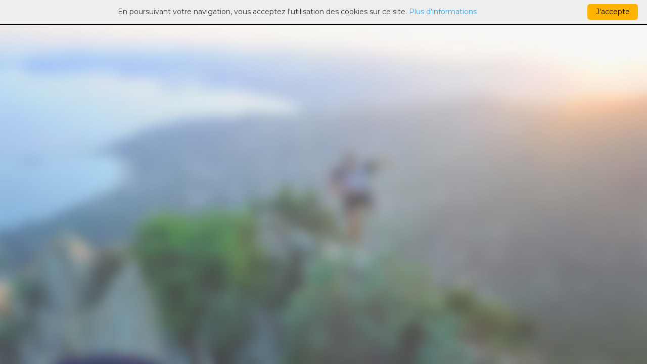

--- FILE ---
content_type: text/html; charset=UTF-8
request_url: https://sportips.fr/FFC2023/inscription.php
body_size: 1257
content:

<!DOCTYPE html>
<html lang="fr-fr">
	<head>
		
	    <meta name="viewport" content="width=device-width, initial-scale=1.0, maximum-scale=1.0, user-scalable=no">
	    <meta http-equiv="content-type" content="text/html; charset=utf-8"/>
		
				<meta property="og:url" content="https://sportips.fr/FFC2023/inscription.php/" />
		<meta property="og:image" content="https://sportips.fr/FFC2023/img/logo_facebook3.jpg" />
		<meta property="og:title" content="SPORTIPS.FR" />
		<meta property="og:description" content="COMITE PACA FFC Service Officiel Inscriptions en ligne" />
	<script src="https://js.stripe.com/v3/"></script>


<!--
<link rel="stylesheet" href="../inc_module_global/lib/outdatedbrowser/outdatedbrowser/outdatedbrowser.min.css">
<script src="../inc_module_global/lib/outdatedbrowser/outdatedbrowser/outdatedbrowser.min.js"></script>
-->


<link rel="stylesheet" href="../inc_module_global/lib/bootstrap/css/bootstrap.min.css">
<link href="./css/style.css?t=1768674314" rel="stylesheet">
<link href="../inc_module_global/lib/bootstrap3-dialog/dist/css/bootstrap-dialog.css" rel="stylesheet">
<link rel="stylesheet" href="../inc_module_global/lib/languageswitcher/languageswitcher.css" type="text/css" media="screen" />
<link rel="stylesheet" href="../inc_module_global/lib/bootstrap-select/dist/css/bootstrap-select.css" type="text/css" media="screen" />
<link rel="stylesheet" href="../inc_module_global/lib/jquery-ui/jquery-ui.css" type="text/css" media="screen" charset="utf-8" />

<link href="https://fonts.googleapis.com/css?family=Roboto" rel="stylesheet">



<script type="text/javascript" src="../inc_module_global/lib/jquery-1.11.1.min.js"></script>
<script type="text/javascript" src="../inc_module_global/lib/bootstrap/js/bootstrap.js"></script>
<script type="text/javascript" src="../inc_module_global/lib/jquery-placeholder/jquery.placeholder.js"></script>
<script type="text/javascript" src="../inc_module_global/lib/bootstrap3-dialog/dist/js/bootstrap-dialog.js"></script>
<script type="text/javascript" src="../inc_module_global/lib/languageswitcher/languageswitcher.js"></script> 
<script type="text/javascript" src="../inc_module_global/lib/bootstrap-select/dist/js/bootstrap-select.js"></script> 
<script type="text/javascript" src="../inc_module_global/lib/jquery-ui/jquery-ui.js" charset="utf-8"></script>


<script type="text/javascript">
	var champs_manquants = "Required fields are missing";
	var parcours_manquants = "You have not selected course";
	var utilisation_webservice = 0;
	var verif_num_licence_dyna = 0;
	var get_num_licence_dyna = 0;
	var module_entre_saison = 0;
	var equipe_message1_1  = "Si vous choisissez de participer en équipe, veuillez remplir les champs nécéssaires : ";
	var equipe_message1_2  = "- code de l'équipe à rejoindre ";
	var equipe_message1_3  = "ou ";
	var equipe_message1_4  = " - le nom de l'équipe à créer";
	var equipe_message2 = "Vous ne pouvez pas participer en équipe à cette course";
	
	var utilisation_code = 0;
	var plusieurs_parcours = 1;
	var doc_requis = 1	
	var utilisation_annulation = 0;
	var tab_assurance_annulation = {"1":4,"2":9,"3":4,"4":9,"5":9,"6":9,"7":9,"8":4,"9":9,"10":4,"11":9};
</script>

<script type="text/javascript" src="./js/functions.js?t=1768674314"></script>

<link rel="icon" href="favicon.ico">




<script type="text/javascript" id="cookieinfo"
	src="../inc_module_global/lib/cookie.js"
	data-linkmsg="Plus d'informations"
	data-divlinkbg="#feb300"
	data-message="En poursuivant votre navigation, vous acceptez l'utilisation des cookies sur ce site."
	data-moreinfo="https://sportips.fr/vie-privee.php"
	data-close-text="J'accepte"
	data-position="top"
	>
</script>
	    <title>Module d'inscription Sportips - Comité FFC PACA VTT</title>
	    
	    	    	    
	    
	    
	</head>

    <body>
    	<noscript>
    		<div id="NoScriptDiv" >
				 <div class="col-xs-8 col-xs-offset-2"  >
				 	<img  src="img/attention_grand.png"  />
				 	<br/>
				 	
					 Pour accéder à toutes les fonctionnalités de ce site, vous devez activer JavaScript.
					 Voici les <a class='lien-noir' href="https://www.enable-javascript.com/fr/" target="_blank">
					 instructions pour activer JavaScript dans votre navigateur Web</a>.
				 </div>
    		</div>
		</noscript>
		
		
		
		
    	Online Registration is closed<h3></h3>

--- FILE ---
content_type: text/css
request_url: https://sportips.fr/FFC2023/css/style.css?t=1768674314
body_size: 6348
content:
@import url(https://fonts.googleapis.com/css?family=Montserrat+Alternates:400,700);
@import url(https://fonts.googleapis.com/css?family=Montserrat:400,700);
@import url(https://fonts.googleapis.com/css?family=Droid+Sans);

*{
	font-family: 'Montserrat', sans-serif;
}

a, a:hover, a:link{
	outline : none;
	border : none;
	color : #f29100;
	text-decoration : none
}

.hr-slide-paiement{
	margin: 10px 0px 10px 0px;
	border-top: 2px solid #f0ad4e;
}

.cookieinfo{
	border-bottom : 2px solid #000;
}

.lien-noir{
	color : #000000 !important;
}

.btn-warning{
	color : #FFF !important;
	background-color : #f29100;
}

.btn-warning:hover{
	color : #FFF !important;
	text-decoration : none !important;
	background-color : #dc8400;
}

.underline{
	text-decoration : underline !important;
}

.lien-paiement-fiche{
	color : blue !important;
	text-decoration : underline !important;
}

.lien-paiement-fiche , .lien-document-reconnu{
	text-decoration : underline !important;
}

.lien-noir:hover{
	color : #AAAAAA !important;
}

.no-padding{
	padding : 0px !important;
}

.no-margin{
	margin : 0px !important;
}

.align-left{
	text-align : left;
}

.align-center{
	text-align : center;
}

#Chargement{
	position: fixed;
    background : url('../img/fond_clair/fond_slide.png') repeat;
    width: 100%;
    height: 100%;
    z-index: 1000;
    display : none;
}

#Chargement div{
	color : #000;
	text-align : center;
	position : absolute;
	top : 50%;
	width : 100%;
	margin-top : -30px;
}


#NoScriptDiv{
	position : absolute ; 
	width : 100%; 
	height : 100%; 
	background : #FFF ; 
	top : 0px; 
	left : 0px ; 
	z-index : 10000000 ; 
	background : url('../img/fond_attention.jpg') repeat;
}

#NoScriptDiv div{
	text-align : center ; 
	margin-top : 30px
}

#NoScriptDiv div img{
	display : inline ; 
	width : 200px ; 
	max-width : 25%
}

.vertical-align{
	-webkit-transition: all 0.5s ease-in-out;
    -ms-transition: all 0.5s ease-in-out;
    -moz-transition: all 0.5s ease-in-out;
    -o-transition: all 0.5s ease-in-out;
    transition: all 0.5s ease-in-out;
}

.clear{
	clear : both
}

.tooltip{
	display:none;
	position:absolute;
	border:1px solid #333;
	background-color:#161616;
	border-radius:5px;
	padding:10px;
	color:#fff;
	font-size:12px Arial;
	opacity: 1;
  	filter: alpha(opacity=1);
  	max-width : 500px;
}

html, body{
    background : none;
    height : 100%;
}

html{
      background: url(../img/fond1.jpg) no-repeat center center fixed; 
      -webkit-background-size: cover;
      -moz-background-size: cover;
      -o-background-size: cover;
      background-size: cover;
}

.loader-gif{
	display : block;
	width : 29px;
	height : 29px;
	margin : 10px auto;
}

.page{
	width : 100%;
	height : 100%;
	overflow : auto !important;
}

#LogoSportips{
	width : 200px;
	height : 57px;
	background : url(../img/Logo.png) no-repeat;
	position : fixed;
	bottom : 10px;
	right : 20px;
	z-index : -1;
}

.footer{
	display: block;
	clear: both;
	text-align: center;
	width: 100%;
	max-width: 600px;
	margin : 20px auto;
}

/* 
 #########################################################
 #########################################################
 #########################################################
 	HOME
 #########################################################
 #########################################################
 ######################################################### 
*/
#ContentHome{
    min-height : 330px;
    height: auto;
    position : relative;
    border : 2px solid #000000;
    margin : 0 auto;
    float : none !important;
    margin-top : 100px;  
    max-width : 900px;
    background: url(../img/fond_slide.png) repeat; 
    padding-left : 0px;
    padding-right : 0px;
}

#ContentHome #ContentText{
    position : relative;
    height : 100%;
    width : 100%;
    min-height : 330px;
    text-align : center;   
    padding-bottom : 50px; 
}

#ContentHome h2{
    font-size : 12px;
    margin : 0 auto;
    margin-top : 20px;
}

#ContentHome h1{
    font-size : 18px;
    margin : 0 auto;
    text-transform : uppercase;
    margin-bottom : 30px
}

#TagLineHome{
    /*position : absolute;*/
    right : 5px;
    bottom : 5px;
    font-size : 9px;
    text-align : right
}

#LienFichePerso , #LienFichePerso:hover , #LienFichePerso:link , #LienFichePerso:visited{
	font-size : 10px;
	font-style : italic;
	color : #333333;
}

.lien-contact-sportips{
	color : #f29100;
}

.slide{
    width : 100%;
    height : 100%;
}

.background-home{
      background: url(../img/flyer.jpg) no-repeat center center ; 
      -webkit-background-size: contain;
      -moz-background-size: contain;
      -o-background-size: contain;
      background-size: contain;

}

.btn-compte-index , .btn-compte-index-select{
	background : #000;
	color : #f29100;
	padding : 5px;
	border : 1px solid #CCC;
	border-radius : 0px;
}


.btn-compte-index-select , .btn-compte-index:hover{
	background : #f29100;
	color : #000;
}

.lien-mdp-index{
	margin-top : 5px;
	background : none;
	font-size : 12px;
	font-style : italic;
}

.lien-btn-index , .submit-input-index , .btn-compte-index , .btn-special{
	background : #000;
	color : #f29100;
	padding : 5px;
	border-radius : 5px;
	font-size : 10px;
	margin-bottom : 5px;
	display : inline-block;

	  background: #000000;
	  background-image: -webkit-linear-gradient(top, #000000, #383838);
	  background-image: -moz-linear-gradient(top, #000000, #383838);
	  background-image: -ms-linear-gradient(top, #000000, #383838);
	  background-image: -o-linear-gradient(top, #000000, #383838);
	  background-image: linear-gradient(to bottom, #000000, #383838);
	  -webkit-border-radius: 5;
	  -moz-border-radius: 5;
	  border-radius: 5px;
	  -webkit-box-shadow: 3px 2px 3px #adadad;
	  -moz-box-shadow: 3px 2px 3px #adadad;
	  box-shadow: 3px 2px 3px #adadad;
	  text-decoration: none;
	  padding : 7px;

}

.lien-btn-index:hover , .submit-input-index:hover , .btn-compte-index:hover , .btn-special:hover{
	background : #f29100;
	color : #000;
}

.btn-special{
	font-size: 14px
}

.btn-compte-index{
	font-size : 14px;
	margin-top : 27px;
}

.problem-index{
	background-color : #de4141 !important;
	background : #de4141 !important;
}

.border-right{
	border-right : 2px solid #AAA;
}


@media screen and (max-width: 768px) {
	#ContentHome{
		margin-top : 0px !important;
	}
	
	#LogoSportips{
		display : none;
	}
	
	.border-right{
		border : none;
	}
	
}

/* 
 #########################################################
 #########################################################
 #########################################################
 	SLIDES
 #########################################################
 #########################################################
 ######################################################### 
*/

.carousel , .item{
	height : 100%
}

.slide-glob{
	width : 100%;
	height : 100%;
	overflow : auto;
}

.content-slide{
    background: url(../img/fond_slide.png) repeat; 
    min-height : 445px;
    height: auto;
    margin : 0 auto;
    float : none !important;
    border : 2px solid #000000;
    position : relative;
    text-align : center; 
    padding : 0px;
    max-width : 900px;
    padding-bottom : 80px;
    
    -moz-box-shadow: 0px 0px 40px 10px #000000;
	-webkit-box-shadow: 0px 0px 40px 10px #000000;
	-o-box-shadow: 0px 0px 40px 10px #000000;
	box-shadow: 0px 0px 40px 10px #000000;
	
}

.slide-prev, .slide-next , .slide-identite , .slide-course , .slide-licence {
	cursor: pointer;
}

.content-ariane{
	width : 100%;
	margin-top : 15px;
	height : 40px;
	background : #7f7f7f;
	margin-bottom : 20px;
}

.fleche-ariane{
	height : 100%;
	text-align : left;
	color : #FFFFFF;
	font-family: 'Montserrat';
	font-size : 8px;
	padding-top : 5px;
	padding-left : 50px;
	position : relative;
}

.fleche-ariane h2{
	margin : 0;
	font-size : 16px;
	white-space : nowrap;
	width : 100%;
	overflow : hidden;
}

.fleche-img{
	width : 26px;
	height : 40px;
	background : #000000;
	position : absolute;
	top : 0px;
	right : -26px;
	background : url('../img/fleche_ariane.png') no-repeat;
	z-index : 100;
}

.fleche-ariane.last .fleche-img{
	background : none;
	width : 0px;
	display : none;
}

.fleche-ariane.selected{
	background : #fea901;
	background-image: -webkit-gradient(
		linear,
		left top,
		right top,
		color-stop(0, #ff6e02),
		color-stop(1, #FEB200)
	);
	background-image: -o-linear-gradient(right, #ff6e02 0%, #FEB200 100%);
	background-image: -moz-linear-gradient(right, #ff6e02 0%, #FEB200 100%);
	background-image: -webkit-linear-gradient(right, #ff6e02 0%, #FEB200 100%);
	background-image: -ms-linear-gradient(right, #ff6e02 0%, #FEB200 100%);
	background-image: linear-gradient(to right, #ff6e02 0%, #FEB200 100%);
}

.fleche-ariane.selected .fleche-img{
	background : url('../img/fleche_ariane_select.png') no-repeat;
}

.tagline-slide{
    position : absolute;
    right : 5px;
    bottom : 5px;
    font-size : 9px;
    text-align : right;
}


@media screen and (max-width: 768px) {
	.content-ariane{
		height : 80px;
	}
	
	.fleche-ariane{
		height : 40px;
	}
}

/* 
 #########################################################
 #########################################################
 #########################################################
 	FORMULAIRES
 #########################################################
 #########################################################
 ######################################################### 
*/

/*.alert-enregistrer{
	position : absolute;
	top : 0px;
	left : 0px;
}*/

input {
	outline : none;
	border : none
}

.champ-input{
	background : #FFFFFF;
	border : none;
	border-radius: 10px;
	margin : 20px auto;
	width : 100%;
	max-width : 255px;
	padding : 8px;
	display : block;
	font-family: 'Droid Sans', sans-serif;
}

.champ-disable{
	background : #EEE;
	border : 1px solid #CCC;
}

.submit-input{
	/*background : none;
	border : none;
	font-weight : bold;*/
}

.submit-input-index{
	font-weight : bold;
	font-size : 14px;
}

.ajout-coureur{
	margin-top : 4px;
}

.hr-index-inscription{
	border-top: 2px solid #000;
	margin-top : 12px;
}

.ou-index-inscription{
	font-size : 20px
}



.content-submit{
	width : 100%;;
	text-align : center;
	/*margin : 20px auto;*/
	position : absolute;
	bottom : 10px;
	margin-bottom : 30px;
	left : 0px;
}

.content-submit-new{
	width : 100%;;
	text-align : center;
	/*margin : 20px auto;*/
	margin-top : 30px;
}

.input-div{
	margin : 20px auto;
	width : 100%;
	max-width : 255px;
	padding : 8px;
}

.input-div label{
	font-family : 'Droid Sans', sans-serif;
	margin : 0 10px 0 0;
}

input[type="radio"]{
	margin-right : 10px;
}

#ContentInfos{
	padding-bottom : 50px;
}

.select-date{
	border : none;
	
}

/* 
 #########################################################
 #########################################################
 #########################################################
 	SLIDE LICENCE
 #########################################################
 #########################################################
 ######################################################### 
*/

#ContentSlideLicence{
	width : 100%;
	padding : 0px 80px;
	padding-bottom : 50px;
}

#inscriptioninfo{
	width : 100%;
	text-align : justify;
	font-size : 11px;
}

#ContentSlideLicence .input-div , #ContentSlideLicence .champ-input{
	margin : 10px 0px;
	text-align :left;
	max-width : 100%
}

.text-non-licence{
	font-family: 'Droid Sans', sans-serif;
  	margin: 0;
  	font-style : italic;
}

#FileLicence , #FileAutre ,  #FileMineur , #FileReglement{
	font-family: 'Droid Sans', sans-serif;
	font-size : 12px;
	margin-top : 5px;
	color : #000000;
	display : block;
	width : 100%;
	text-align : right;
}

.btn-file{
	font-size : 12px;
	font-family: 'Droid Sans', sans-serif;
	width : 100%;
	position : relative;
	overflow: hidden;
}

#FileLicenceBtn , #FileAutreBtn ,  #FileMineurBtn ,  #FileReglementBtn{
	position: absolute;
	top: 0;
	right: 0;
	min-width: 100%;
	min-height: 100%;
	font-size: 100px;
	text-align: right;
	filter: alpha(opacity=0);
	opacity: 0;
	outline: none;
	background: white;
	cursor: inherit;
	display: block;
}

.gestion-file{
	width : 100%;
	margin-top : 20px;
	font-family: 'Droid Sans', sans-serif;
	position : absolute;
	bottom : 0px;
	left : 0px;
	padding-right : 15px;
	padding-left : 15px;
}

.gestion-file label{
	font-family: 'Droid Sans', sans-serif;
	font-size : 12px;
	padding-right : 8px;
	font-style : italic;
}

.conteneur-upload-fichier{
	padding-bottom : 90px;
	position : relative;
	min-height : 250px;
}

.conteneur-doc-reconnu{
	margin-bottom : 20px;
	font-size : 12px;
}

.select-choix-doc{
	width : auto !important;
}

.select-choix-doc span{
	font-size : 12px;
}

.select-choix-doc button{
	padding : 5px 20px 2px 8px;
}


/* 
 #########################################################
 #########################################################
 #########################################################
 	SLIDE COURSE
 #########################################################
 #########################################################
 ######################################################### 
*/
#SelectionCDF{
	text-align : center;
	font-family: 'Montserrat';
	font-size : 14px;
	font-weight: normal;
}

#LabelClub{
	display: block;
	text-align : center;
	font-family: 'Montserrat';
	font-size : 14px;
	font-weight: normal;
	margin-top: 20px;
}

#ChoixParcours{
	width : 100%;
	text-align : center;
	font-family: 'Montserrat';
	font-size : 14px;
}

#ContentCourse .input-div{
	margin : 5px auto;
	font-family: 'Droid Sans', sans-serif;
	max-width : 100%;
}

.texte-age-interdit{
	display : none;
	color : #AA3333;
}

#ConteneurEquipe div, #ConteneurEquipe label , #ConteneurEquipe{
	font-weight : normal;
	font-size : 10px;
	text-align : left;
}

#ConteneurEquipe label{
	margin : 10px 0px;

}

.check-equipe{
	background : url(../img/check2-24.png) no-repeat;
	width : 24px;
	height : 24px;
	display : none;
	
}

#ConteneurEquipeCenter{
	border-left : 1px solid #000000 ; 
	border-right : 1px solid #000000
}

@media only screen and (max-width: 992px) {
	#ConteneurEquipeCenter{
		border-top : 1px solid #000000 ; 
		border-bottom : 1px solid #000000
	}
}

/* 
 #########################################################
 #########################################################
 #########################################################
 	SLIDE Paiement
 #########################################################
 #########################################################
 ######################################################### 
*/

#ContentPaiement{
	text-align : left;
}

#ConteneurPaiement{
	padding : 0px 90px;
	padding-top : 20px;
	/*padding-bottom : 120px;*/
}


#ContentPaiement label{
	font-family: 'Droid Sans', sans-serif;
}

#ContentPaiement .champ-input{
	margin : 0px;
	display : inline-block;
	margin-left : 10px;
}

.service-sms{
	font-family: 'Droid Sans', sans-serif;
	color : #555555;
	font-style : italic;
	font-size : 11px;
	margin-top : 5px;
}

#ModePaiement{
	margin-top : 20px;
}

.img-banques{
	height: 13px;
  	margin-left: 10px;
}

#MotDePasse{
	margin-top : 20px;
}

.alert-ok{
	background :  url(../img/check_mdp.png) no-repeat top left;
	height : 21px ; 
	padding-left : 35px;
}

.alert-error{
	background :  url(../img/error_mdp.png) no-repeat top left;
	height : 21px ; 
	padding-left : 35px;
	padding-top : 5px;
}

#ConteneurPaiement .input-div{
	width : 100%;
	max-width : 100%;
	margin : 0px;
	padding-left : 50px;
	padding-bottom : 0px;
}

.atos-origin{
	font-family: 'Droid Sans', sans-serif;
	color : #555555;
	font-style : italic;
	font-size : 11px;
	padding-left : 50px;
}

.conteneur-reglement {
	text-align : center;
	margin-top : 40px;
}

.conteneur-mail , .conteneur-conditions {
	text-align : center;
	margin-top : 10px;
}

.conteneur-mail , .conteneur-conditions , .conteneur-reglement a , .conteneur-reglement a:hover , .conteneur-reglement a:link , .conteneur-reglement a:visited {
	color : #000000;
	font-family: 'Droid Sans', sans-serif;
	text-decoration : none;
	font-size : 11px;
}

/* 
 #########################################################
 #########################################################
 #########################################################
 	PAGE CHOIX PERSONNE
 #########################################################
 #########################################################
 ######################################################### 
*/
#TitreChoixPersonne{
	margin : 30px 0;
}

.choix-personne{
	text-align : left;
	font-size : 12px;
	margin : 10px 0px;
}


/* 
 #########################################################
 #########################################################
 #########################################################
 	PAGE FIN INSCRIPTION
 #########################################################
 #########################################################
 ######################################################### 
*/

#ContentFinInscription{
	width : 100%;
	height : 100%;
	padding-bottom : 120px;	
	padding-left : 80px;
	padding-right : 80px;
	text-align : left;
}

#PhraseFinInscription{
	width : 100%;
	text-align : center;
	color : #FFFFFF;
	padding-top : 10px;
}

#PhraseRappelFinInscription{
	width : 100%;
	position : absolute;
	left : 0px;
	bottom : 0px;
	text-align : center;
	padding-bottom : 10px;
	font-size : 12px;
}

#LienPaiementFinInscription , #LienPaiementFinInscription:hover , #LienPaiementFinInscription:link , #LienPaiementFinInscription:visited{
	color : #333333;
	text-decoration : underline;
}



/* 
 #########################################################
 #########################################################
 #########################################################
 	PAGE LISTE INSCRITS PUBLIQUE
 #########################################################
 #########################################################
 ######################################################### 
*/

@media screen and (max-width: 768px) {
	#ContentInscrits{
		margin-top : 0px !important;
		width : 100% !important;
	}
}

#ContentInscrits{
    min-height : 445px;
    height: auto;
    position : relative;
    border : 2px solid #000000;
    margin : 0 auto;
    float : none !important;
    margin-top : 100px;  
    /*max-width : 900px;*/
    width : 90%;
    /*min-width : 800px;*/
    background: url(../img/fond_slide.png) repeat; 
    margin-bottom : 100px;
}

.saut-ligne{
	word-wrap: break-word;
}

#ContentInscrits h2{
	text-align : center;
	font-size : 14px;
}

.btn-liste-participants{
	width : 169px;
	height : 50px;
	background : url(../img/btn-listedesparticipants.png) no-repeat; 
	display : block;
	margin : 0 auto;
	margin-top : 20px;
}

.drapeau-inscrits{
	width : 25px;
	height : 15px;
}

#RecapInscrits{
	width : 100%;
	margin-top : 20px;
	font-size : 10px;
}

#RecapInscrits tr{
	border-bottom : 1px solid #CCCCCC;
}

#RecapInscrits tr td{ 
	padding : 5px;
}

.head-tab-inscrits td{
	background : #aaaaaa;
}

#TabInscrits{
	font-size : 12px;
	display : block;
	width : 100%;
}

#TabInscrits td{
	padding : 5px;
	/*overflow : hidden;
	text-overflow: ellipsis;
    white-space: nowrap;*/
}

.icon-check{
	width : 20px;
	margin : 0 auto;
}

#BtnAccesFicheInscrit{
	width : 218px;
	height : 39px;
	background : url(../img/boutonAccesPage/prop2/btn_acces_fiche.png) no-repeat; 
	display : block;
	margin : 0 auto;
	margin-top : 20px;
}

#BtnAccesFicheInscrit:hover{
	background : url(../img/boutonAccesPage/prop2/btn_acces_fiche2.png) no-repeat; 
}

/* 
 #########################################################
 #########################################################
 #########################################################
 	PAGE PAIEMENT
 #########################################################
 #########################################################
 ######################################################### 
*/

#ContentPaiement{
    min-height : 445px;
    height: auto;
    position : relative;
    border : 2px solid #000000;
    margin : 0 auto;
    float : none !important;
    margin-top : 100px;  
    max-width : 900px;
    background: url(../img/fond_slide.png) repeat; 
}

#PhrasePaiement{
	width : 100%;
	text-align : center;
	color : #FFFFFF;
	padding-top : 10px;
}

#LienPaiement , #LienPaiement:hover , #LienPaiement:link , #LienPaiement:visited{
	display : block;
	margin : 0 auto;
	width : 193px;
	height : 21px;
	background: url(../img/lien_paiement.gif) no-repeat; 
}


/* 
 #########################################################
 #########################################################
 #########################################################
 	PAGE FACTURE
 #########################################################
 #########################################################
 ######################################################### 
*/

#ContentFacture{
    min-height : 445px;
    height: auto;
    position : relative;
    border : 2px solid #000000;
    margin : 0 auto;
    float : none !important;
    margin-top : 100px;  
    max-width : 900px;
    background: url(../img/fond_slide.png) repeat; 
}

/* 
 #########################################################
 #########################################################
 #########################################################
 	PAGE FICHE PERSO
 #########################################################
 #########################################################
 ######################################################### 
*/

#ContentFichePerso{
    min-height : 445px;
    height: auto;
    position : relative;
    border : 2px solid #000000;
    margin : 0 auto;
    float : none !important;
    margin-top : 100px;  
    margin-bottom : 50px;
    max-width : 900px;
    background: url(../img/fond_slide.png) repeat; 
}

#ContentFichePerso #Input_mail , #ContentFichePerso #Input_mdp{
	margin-top : 7px;
	width : 350px;
	max-width : 350px
}

#PhraseFiche{
	width : 100%;
	text-align : center;
	color : #FFFFFF;
	padding-top : 10px;
}

#TitreFiche{
	text-align : center;
	font-size : 14px;
}

#ConteneurModif{
	width : 100%;
	padding-bottom : 100px;
}

#MotDePasseOublie{
	text-align : center;
	margin-top : 30px;
}

#ConteneurModif .champ-input{
	margin : 0px;
}

#ConteneurModif .content-champ-modif{
	height : 70px;
}

.label-modif{
	font-size : 10px;
	font-style : italic;
}

.titre-part-modif{
	font-size : 16px;
	border-bottom : 1px solid #333333;
	padding : 10px;
	margin-top : 40px;
}

#AjoutOptionsConteneur{
	display : none;
	position : fixed;
	top : 0px;
	left : 0px;
	width :100%;
	height: 100%;
	background : #FFF;
	
}

#CloseOptionsConteneur{
	position : absolute;
	top : 0px;
	right : 0px;
	width : 100px;
	cursor : pointer;
}

#BtnApparitionOptionsAdd{
	cursor : pointer;
	/*background : #FFF;*/
	border-radius : 3px;
	padding : 10px
}


@media screen and (max-width: 768px) {
	#ContentFichePerso{
		margin : 0px;
		width : 100%;
	}
}


/* 
 #########################################################
 #########################################################
 #########################################################
 	PAGE GENERATION MOT DE PASSE
 #########################################################
 #########################################################
 ######################################################### 
*/

#ContentGenerationMotDePasse{
    min-height : 445px;
    height: auto;
    position : relative;
    border : 2px solid #000000;
    margin : 0 auto;
    float : none !important;
    margin-top : 100px;  
    margin-bottom : 50px;
    max-width : 900px;
    background: url(../img/fond_slide.png) repeat; 
    padding-bottom : 100px;
}

#ContentGenerationMotDePasse #Input_mail , #ContentGenerationMotDePasse #Input_nom , #ContentGenerationMotDePasse #Input_prenom{
	margin-top : 7px;
	width : 350px;
	max-width : 100%
}

#PhraseMdp{
	width : 100%;
	text-align : center;
	color : #FFFFFF;
	padding-top : 10px;
}

.message-mdp{
	margin-top : 30px;
}


/* 
 #########################################################
 #########################################################
 #########################################################
 	AUTRE
 #########################################################
 #########################################################
 ######################################################### 
*/


.icon{
	width : 32px;
	height : 32px;
	display : inline-block
}

.fb_iframe_widget{
    vertical-align: text-top;
}

.icon-facebook{
	width : 55px;
	height : 20px;
	vertical-align: text-top;
	background : url(../img/share_btn.jpg) no-repeat; 
}

.icon-twitter{
	background : url(../img/Twitter.png) no-repeat; 
}


/* 
 #########################################################
 #########################################################
 #########################################################
 	AJOUT OPTIONS
 #########################################################
 #########################################################
 ######################################################### 
*/
#AjoutOptionsConteneur{
	display : none;
	position : fixed;
	top : 0px;
	left : 0px;
	width :100%;
	height: 100%;
	background: url(../img/fond_clair/fond_slide.png) repeat;
	text-align: center; 	
	overflow-y: scroll;
}

#CloseOptionsConteneur{
	position : absolute;
	top : -22px;
	right : 0px;
	width : auto;
	font-size : 20px;
	color : #d9534f;
	cursor : pointer;
}

#LienPaiementOptions{
	width : 100%;
	text-align : center;
	display : block;
}

#BtnApparitionOptionsAdd{
	cursor : pointer;
}

#ContentInAjoutOptions{
	display: inline-block;
    text-align: left;
    background: #FFF;
    border: 1px solid #000;
    padding: 20px;
    padding-top : 0px;
    margin-top: 40px;
    text-align : center;
    
    position : relative;
}

#ContentInAjoutOptions hr{
	margin-top : 5px;
	margin-bottom : 5px;
}

#PhraseAjout{
	width : 100%;
	text-align : center;
	color : #FFFFFF;
	padding-top : 10px;
}

#ConteneurBtnAjout{
	margin-top : 30px;
	text-align : center
}

#ConteneurBtnAjout .btn{
	margin-top : 8px;
}


/* ------------------ INSCRIPTION GROUPE ------------------------*/



.inscription-groupe{
	font-family : 'Montserrat', sans-serif ;
	padding-left : 10px;
	padding-right : 10px;
}

.inscription-groupe select{
	min-height : 32px;
	height: 32px;
}

#PremiereEtapeGroupe{
	text-align : center;
	margin-top : 20px;
}


.inscription-groupe h1{
	background : #f29100;
	color : #000;
	padding : 10px;
	text-align : center;
	margin-top : 0px;
	font-size : 19px;
}

.inscription-groupe h2{
	color : #000;
	text-align : center;
	margin-top : 0px;
	font-size : 19px;
	display : inline-block
}

#InfosGlobal{
	border : 1px solid #000;
	margin : 20px 0px;
	padding : 10px;
	border-radius : 3px;
}

.input-groupe{
	padding : 10px;
}

.input-groupe input , .input-groupe select{
	width : 100%;
	border-radius : 3px;
	padding : 5px;
	border : 1px solid #303030;
}

.ui-accordion .ui-accordion-header{
	color : #FFF;
	padding : 20px !important;
	padding-left : 25px !important;
	background : #000;
	border : none !important;
}

.ui-accordion .ui-accordion-content{
	background : #FFF;
}

.choix-parcours-groupe .input-div{
	width : 33%;
	max-width : 100%;
	float : left;
	margin : 5px 0px;
}

.choix-parcours-groupe h2{
	display : block !important;
}

#TotalPayerGroupe{
	text-align : center;
	font-size : 19px;
	margin-top : 20px;
}

#EnregistrerGroupe{
	text-align : center;
}

#EnregistrerGroupe input{
	margin : 30px;
	border-radius : 5px;
	padding : 10px;
	background : #f29100;
}

#EnregistrerGroupe input:hover{
	background : #000;
	color : #f29100;
}

#ConteneurValidationGroupe{
	text-align : center;
}


#MajGroupe{
	text-align : center;
}

#MajGroupe input{
	margin : 30px;
	border-radius : 5px;
	padding : 10px;
	background : #f29100;
}

#MajGroupe input:hover{
	background : #000;
	color : #f29100;
}

.ligne-coureur-groupe-admin{
	border-bottom : 1px solid #CCC;
}

.maj-groupe-admin{
	text-align : right;
}

.maj-groupe-admin input {
	margin : 10px;
	border-radius : 5px;
	padding : 8px;
	background : #f29100;
	font-size : 14px;
}

.maj-groupe-admin input:hover{
	background : #000;
	color : #f29100;
}

.btn-fiche-groupe-admin{
	border-radius : 5px;
	background : #f29100;
	font-size : 8px;
	padding : 3px;
}

.btn-fiche-groupe-admin:hover{
	background : #000;
	color : #f29100;
}


#RecapGroupeEnCours{
	position : absolute ; 
	top : 10px; 
	right : 20px ; 
	background : #FFF;
	z-index : 1000;
	border : 1px solid #FFF;
}

#RecapGroupeEnCours #DetailsCoureurs{
	height : 0px;
	overflow : hidden;
}

#RecapGroupeEnCours #DetailsCoureurs div{
	padding : 2px 10px 2px 10px;
}

#RecapGroupeEnCours #TitreGroupe{
	background : #000;
	color : #FFF;
	padding : 10px;
}

#RecapGroupeEnCours #TitreGroupe #VoirDetails{
	cursor : pointer;
	text-decoration : underline;
}

#RecapGroupeEnCours #NbCoureursGroupe{
	background : #CCC;
	color : #000;
	padding : 10px;
}

#RecapGroupeEnCours #TotalGroupe{
	background : #CCC;
	color : #000;
	border-top : 2px solid #000;
	padding : 10px;
	padding-bottom : 5px;
	text-align : center;
}

#RecapGroupeEnCours #AnnulGroupe {
	background : #CCC;
	color : #000;
	text-align : center;
}

#RecapGroupeEnCours #AnnulGroupe a{
	color : #000;
	text-decoration : none;
	font-size : 12px;
}


/* NEW INDEX */
.content-in-page{
  width : 900px;
  max-width : 100%;
  min-height : 100%;
  margin : 0 auto;
  position : relative;
  background: none;
  padding-top : 30px;
  padding-bottom : 30px;
  font-family: 'Roboto', sans-serif;
  -webkit-font-smoothing: antialiased;
  font-weight : lighter;
}

.contenu-bloc-page{
	min-height : 245px;
	background : url(../img/fond_transparent.png) repeat;
	margin : 0 auto;
	width : 80%;
	padding-bottom : 30px;
	max-width : 720px;
}

#LogoIndex{
    text-align : center;
}

#LogoIndex img{
	width : 150px;
	margin : 30px;
}

.head-bloc{
	min-height : 30px;
	background : #000;
	color : #FFF;
	position : relative;
    -webkit-transition: all 0.3s ease-in-out;
    -moz-transition: all 0.3s ease-in-out;
    -o-transition: all 0.3s ease-in-out;
    -ms-transition: all 0.3s ease-in-out;
    transition: all 0.3s ease-in-out;
}

.titre-bloc{
	font-size : 18px !important;
	padding : 10px;
}

.triangle-noir{
	position : absolute;
	bottom : -10px;
	left : 50%;
	margin-left : -10px;
	width: 0;
	height: 0;
	border-style: solid;
	border-width: 10px 10px 0 10px;
	border-color: #000000 transparent transparent transparent;
}

#TitreModule{
	text-align : center;
	color : #000;
	font-size : 20px;
	margin-top : 20px;
}

#DateModule{
	text-align : center;
	color : #f29100;
	font-size : 16px;
	margin-top : 5px;
}

.contenu-bloc-page #FinInscription{
	text-align : center;
	color : #808080;
	font-size : 14px;
	margin-top : 3px;
}

#AutresActions{
	text-align : center;
}



#AutresActions #DejaInscrit span:hover  , #AutresActions #ListeParticipants a:hover , #AutresActions #InscrireGroupe a:hover{
	text-decoration : underline;
}

#AutresActions #DejaInscrit img{
	width : 30px;
}

#AutresActions .separateur{
	padding : 0px 20px 0px 20px;
}



#SocialMedia{
	text-align : center;
	margin-top : 20px;
	margin-bottom : 20px
}

#PhraseIndex{
	color : #000;
	font-size : 10px;
	text-align : center;
}

#PhraseIndex a , #PhraseIndex .separateur{
	color : #f29100;
}

#PhraseIndex a:hover{
	color : #000;
	text-decoration : underline;
}

#PhraseIndex .separateur{
	padding : 0px 20px 0px 20px;
}

#ContentInscriptionModule{
	margin : 30px 0px 30px 0px;
}

#ContentFlyer{
	width : 45%;
	border-right : 1px solid #000;
	text-align : center;
	float : left;
}

#ContentFlyer img{
	width : 65%;
}

#ContentFormInscription{
	width : 55%;
	float : left;
}

.content-form-inscription-etendu{
	width : 100% !important;
}

.contenu-compte-sportips-etendu{
	width : 50% !important;
	border-right : 1px solid #000;
	float : left;
}

.contenu-nouvelle-inscription-etendu{
	width : 50%;
	float : left;
}

#ContentFormInscription .titre-compte-sportips{
	color : #f29100;
	text-align : center;
	font-size : 15px;
	margin-top : 20px;
}

#FormCompteIndex .champ-input{
	border-bottom : 1px solid #CCC;
	border-radius : 0px;
	max-width : 100%;
	width : 80% ;
	padding-left : 40px;
	font-family: 'Roboto', sans-serif; 
}

.content-submit-home{
	width : 100%;
	text-align : center;
	margin-bottom : 10px;
}

.content-submit-home .submit-new-input-index{
	border-radius : 0px;
	background : #f29100;
	color : #FFF;
	font-family: 'Roboto', sans-serif; 
	padding : 10px 20px;
	font-weight : 700;
}

.submit-new-inscription{
	margin-top : 20px;
}

#MailIndex{
	background: url("../img/icon_user.png") no-repeat left bottom ; 
      -webkit-background-size: contain;
      -moz-background-size: contain;
      -o-background-size: contain;
      background-size: contain;
}

#MdpIndex{
	background: url("../img/icon_cadenas.png") no-repeat left bottom ; 
      -webkit-background-size: contain;
      -moz-background-size: contain;
      -o-background-size: contain;
      background-size: contain;

	margin-bottom : 5px;
}

.generation-mdp-content{
	text-align : right;
	width : 80%;
	margin : 0 auto;
	margin-bottom : 20px;
}

.generation-mdp-index{
	color : #6d6e76;
	font-size : 12px;
	font-style : italic;
}

#ConteneurCompletIndex{
	text-align : center ; 
	margin : 20px
}

#ConteneurCompletIndex h3{
	display : inline-block ; 
	padding : 5px ; 
	color : #ff4747 ; 
	border : 1px solid #ff4747 ; 
	font-size : 14px ;
	margin : 5px;
}

#ConteneurCompletIndex .bientot-complet{
	color : #f29100;
	border : 1px solid #f29100 ; 
}

#ConteneurCompletIndex .ouvert{
	color : #339933;
	border : 1px solid #339933 ; 
}


@media screen and (max-width: 768px) {
	#ContentFlyer{
		display : none;
	}
	
	#ContentFormInscription{
		width : 100%;
	}
	
	.content-in-page{
		padding : 0px;
	}
	
	.contenu-bloc-page{
		width : 100%;
	}
	
	.content-form-inscription{
		width : 100% !important;
	}
	
	.contenu-compte-sportips{
		width : 100% !important;
		border-right : 0px solid #000 !important;
	}
	
	.contenu-nouvelle-inscription{
		width : 100% !important;
		float : left !important;
	}
	
	#AutresActions .separateur{
		display : none;
	}
	
	#AutresActions #DejaInscrit , #AutresActions #ListeParticipants , #AutresActions #InscrireGroupe{
		width : 100% !important;
		display : block
	}
}


.conteneur-date-picker-certif{
	max-width: 255px;
    height: 36px;
    position : relative;
}

.logo-date-picker-certif{
	height: 36px;
    width: 40px;
    background: #f29100;
    position: absolute;
    top: 0px;
    right: 0px;
    border-top-right-radius: 5px;
    border-bottom-right-radius: 5px;
    color : #FFFFFF;
    font-size: 20px;
    padding-top: 7px;
    padding-left: 10px;
    cursor: pointer;
}



#ContentFormFFC{
	width : 80%;
	margin : 0 auto;
	min-height : 100%;
	background : #FFF;
	padding-bottom : 40px;
}

#LogoFFC{
	width : 20%;
	margin : 0 auto;
	display : block
}

#TitreFFC{
	text-align : center
}

#ConteneurDejaLicencie , #ConteneurNonLicencie{
	display : none
}

.input-80{
	width : 50%;
	margin : 0 auto;
}

#MessageInfo{
	width : 50%;
	margin : 0 auto;
}

.align-right{
	text-align : right
}

#ConteneurCourses{
	display : none;
}

#ConteneurPaiement{
	display : none;
}

.btn , .alert , .form-control{
	border-radius : 0px !important;
}

.alert{
	text-align : center;
}

.label-input{
	width : 50%;
	margin : 0 auto;
	background: #3887c0;
    color: #FFF;
    padding: 5px;
    margin-top: 10px;
}

.message-commande-club{
	background-color: #dff0d8;
    border-color: #d6e9c6;
    margin : 20px;
    padding : 10px;
}

#LogoSportipsFFC{
	width : 100px;
	height : 57px;
	font-size : 12px;
	position : absolute;
	top : 10px;
	right : 10px
}

#LogoSportipsFFC img{
	width : 100%;
}

.border-right{
	border-right : 2px solid #CCC;
}

.border-left{
	border-left : 2px solid #CCC;
}


.btn-primary, .btn-primary:hover , .btn-primary:link{
	color : #FFF !important;
}		

#ConteneurFlyers{
	margin-top : 20px;
}

.conteneur-flyer-accueil{
	display : inline-block;
	width : 25%;
	vertical-align : top;
}

.conteneur-flyer-accueil img{
	width : 100%
}			


--- FILE ---
content_type: text/css
request_url: https://sportips.fr/inc_module_global/lib/languageswitcher/languageswitcher.css
body_size: 583
content:

#LangageChoose{
    position: absolute;
    top: 13px;
    right: 20px;
    width: 30px;
    z-index :1000000;
}

#LangageChoose ul{
    list-style: none;  
    margin-left : -40px;  
}

.LangageChooseFlag{
    float: left;
    width: 30px;
    height: 20px;
    margin: 2px 6px 0 0;
    background-image: url(flags.jpg);
    background-repeat: no-repeat;
    cursor: pointer;
}

#LangageChooseFR{
    background-position: 0 0
}

#LangageChooseEN{
    background-position: -120px 0
}

#LangageChoose ul li{
    opacity: 0.4;
    filter: alpha(opacity=40); /* For IE8 and earlier */
}

#LangageChoose ul li:hover ,#LangageChoose ul .langage-actif{
    opacity: 1;
    filter: alpha(opacity=100); /* For IE8 and earlier */
}








#country-select {
	position: fixed;
	top: 13px;
	right: 20px;
	width: 30px;
	z-index :1000000;
	}

/* rought form styles for when JS is disabled */

#country-select form {
	width: 30px;
	padding: 0;
	}

#country-select select,
#country-select input {
	display: inline;
	padding: 0;
	margin: 0;
	}
	
/* JS-created definition list */

.dropdown dd { position: relative; }

.dropdown a {
	text-decoration: none;
	outline: 0;
	font: 12px Arial, Helvetica, sans-serif;
	display: block;
	width: 30px;
	overflow: hidden;
	}

.dropdown dt a {
	color: #fff;
	}

	.dropdown dt a.active {
		color: #fff;
		}

.dropdown dd ul {
	display: none;
	position: absolute;
	z-index: 999;
	top: 0;
	left: 0;
	padding: 2px 0 5px 0;
	list-style: none;
	border-top: none;
	margin: 0;
	margin-left : -40px;
	}

	.dropdown dd ul li a {
		padding-top: 2px;
		}

	.dropdown dd ul li a span,
	.dropdown dt a span {
		float: left;
		width: 30px;
		height: 20px;
		margin: 2px 6px 0 0;
		background-image: url(flags.jpg);
		background-repeat: no-repeat;
		cursor: pointer;
		}

		.fr a span { background-position: 0 0 }
		.zh a span { background-position: -30px 0 }
		.ru a span { background-position: -60px 0 }
		.ro a span { background-position: -90px 0 }
		.uk a span { background-position: -120px 0 }

	.dropdown dd ul li a em,
	.dropdown dt a em {
		font-style: normal;
		float: left;
		width: 100px;
		cursor: pointer;
		}

	.dropdown dd ul li a em {
		color: #dbc3b5;
		}

		.dropdown dd ul li a:hover { background-color: rgba(255,255,255,.1); }
		.dropdown dd ul li a:hover em { color: #fff; }


--- FILE ---
content_type: application/javascript
request_url: https://sportips.fr/FFC2023/js/functions.js?t=1768674314
body_size: 5436
content:
//Permet les slides
$(document).ready(function() {
   
   $("#CarouselInscription").carousel({
   		keyboard : false,
   		interval : false
   });
    
    $('input, textarea').placeholder();
	
	$(".slide-next").click(function(){
	    $("#CarouselInscription").carousel('next');
	});
	
	$(".slide-prev").click(function(){
	    $("#CarouselInscription").carousel('prev');
	});

	ajax_en_cours_webservice = false;
	
	$(".slide-identite").click(function(){
		
			var error = 0;	
			$("#ContentInfos .required").each(function(){
				if($(this).val() == ""){
					error = 1 ;
					$(this).css("background" , "#ffdcdc");
				}
				else{
					$(this).css("background" , "#ffffff");
				}
			});
			
			var nation = $('.select-nation').selectpicker('val') ;
			var pays = $('.select-pays').selectpicker('val') ;
			if(nation !="" && pays!=""){}
			else error = 1 ;
			
     		var errorMdp = 0;
     		//Si gestion mdp
     		if( $( "#Mdp1" ).length ) {
     			if( ($('#Mdp1').val() != '') && ($('#Mdp2').val() != '') && ($('#Mdp1').val() == $('#Mdp2').val()) ){
     				errorMdp = 0;
     			}
     			else errorMdp = 1;
     		}
			
			//Test sexe
			if (typeof $('input[name=sexe]:checked', '#FormInscription').val() === "undefined") {
			    error = 1;
			    $('input[name=sexe]', '#FormInscription').parent().parent().css("color" , "red");
			}
			else{
				$('input[name=sexe]', '#FormInscription').parent().parent().css("color" , "#333333");
			}
			
			//Test date naissance
			//Test date naissance
			var jour_naissance = $('.select-jour').selectpicker('val') ;
			var mois_naissance = $('.select-mois').selectpicker('val') ;
			var date_naissance = $('.select-date').selectpicker('val') ;
			if( (date_naissance.length==4) && (mois_naissance.length==2) && (jour_naissance.length==2) ){
			}
			else{
				error = 1;
				 BootstrapDialog.show({
		            message: "Votre date de naissance n'est pas complète",
		            buttons: [{
		                label: 'OK',
		                action: function(dialogItself){
		                    dialogItself.close();
		                }
		            }]
		        });
			}
			
			//Test de mail
			if(error==0){
				if(!verifMail( $('input[name=mail]', '#FormInscription').val() )){
					error = 2;
				}
				if( $('input[name=mail]', '#FormInscription').val()!=$('input[name=mail2]', '#FormInscription').val() ){
					error = 2;
				}
			}
			
			if(utilisation_code){
				var code_reduction = $("#Input_reduction").val();
				if(code_reduction!=""){
					$.ajax({
		                url: "./php/testCode.php", // Le nom du fichier indiqué dans le formulaire
		                type: "POST", // La méthode indiquée dans le formulaire (get ou post)
		                data: {		
		                			code_test:code_reduction
		                		}, // Je sérialise les données (j'envoie toutes les valeurs présentes dans le formulaire)
		                dataType: "text",
		                async : true,
		                success: function(data) { // Je récupère la réponse du fichier PHP
							
							if(data==0){
								BootstrapDialog.show({
						            message: "Ce code de réduction n'est pas valide.",
						            buttons: [{
						                label: 'OK',
						                action: function(dialogItself){
						                    dialogItself.close();
						                }
						            }]
						        });
							}
							
			                if(data!="0"){
			                	var res = data.split(",");
								
								//OK pour le code
								if(res[0]==1 && res[1]==1){
									BootstrapDialog.show({
							            message: res[2],
							            buttons: [{
							                label: 'OK',
							                action: function(dialogItself){
							                    dialogItself.close();
							                }
							            }]
							        });
								}
								
								//Code non OK
								if(res[0]==1 && res[1]==0){
									BootstrapDialog.show({
							            message: res[2],
							            buttons: [{
							                label: 'OK',
							                action: function(dialogItself){
							                    dialogItself.close();
							                }
							            }]
							        });
								}
								
								
								/*if(res[1]=="prix_groupe"){
									$(".prix-groupe").css("display" , "inline");
								}
								else{
									$(".prix-reduit").each(function( index ) {
										$(this).find( ".pourcentage" ).html(res[1]);
										$(this).find( ".code_applique" ).html(code_reduction);
										var prix_course_temp = $(this).find( ".prix_parcours" ).html();
										prix_course_temp = prix_course_temp*((100-res[1])/100);
										prix_course_temp = prix_course_temp.toFixed(2);
										$(this).find( ".prix_a_payer" ).html(prix_course_temp);
									});
									
									$(".prix-normal").css("display" , "none");
									$(".prix-reduit").css("display" , "inline");
								}*/

							}
							else{
								//$(".prix-normal").css("display" , "inline");
								//$(".prix-reduit").css("display" , "none");
								//$(".prix-groupe").css("display" , "none");
							}
		                }
		        	});
				}
			}
			
			if( (error==0) && (errorMdp==0) ){
				//On affiche les bonnes courses				
	            // Envoi de la requête HTTP en mode asynchrone
	            $.ajax({
	                url: "./php/getCourseDate.php", // Le nom du fichier indiqué dans le formulaire
	                type: "POST", // La méthode indiquée dans le formulaire (get ou post)
	                data: {date_naissance: date_naissance}, // On envoi les données
	                async : false,
	                success: function(reponse) { // Je récupère la réponse du fichier PHP

						var tabCourse = jQuery.parseJSON( reponse ) ;
						for(var i= 0; i < tabCourse.length; i++)
						{
						     //alert(tabCourse[i]);
						}
						$('.parcours-input').each(function(){
							if( ($.inArray($(this).val(),tabCourse)!=-1) || ($(this).val()==0) ){
								$(this).css("display", "inline");
								$(this).attr('disabled',false);
								$(this).parent().find(".texte-age-interdit").css("display", "none");
								//$(this).parent().css("background", "green");
						    }
						    else{
						    	$(this).prop("checked", false);
						    	$(this).css("display", "none");
						    	$(this).attr('disabled',true);
						    	$(this).parent().find(".texte-age-interdit").css("display", "inline");
						    	$(this).parent().find(".cat-age").html(date_naissance);
						    	//$(this).parent().css("background", "red");
						    }
						    
						    if($(this).val()==0){
						    	$(this).prop("checked", true);
						    }
						});

	                }
	            });
	            
	            //On tente de retrouver le numero de licence
	            if( utilisation_webservice && get_num_licence_dyna && !ajax_en_cours_webservice){
	            	ajax_en_cours_webservice = true;
					var nom_webservice = $("#Input_nom").val(); 
					var prenom_webservice = $("#Input_prenom").val(); 
					var sexe_webservice = $('input[name=sexe]:checked', '#FormInscription').val();
					var date_naissance_webservice = $('.select-date').selectpicker('val') ;
					
		            $.ajax({
		                url: "./php/getWebservice.php", // Le nom du fichier indiqué dans le formulaire
		                type: "POST", // La méthode indiquée dans le formulaire (get ou post)
		                data: {		"code_webservice" : "2" , 
		                			nom_webservice : nom_webservice , 
		                			prenom_webservice:prenom_webservice , 
		                			sexe_webservice:sexe_webservice , 
		                			date_naissance_webservice:date_naissance_webservice
		                		}, // Je sérialise les données (j'envoie toutes les valeurs présentes dans le formulaire)
		                dataType: "text",
		                async : true,
		                success: function(data) { // Je récupère la réponse du fichier PHP

							// Code a executer
							var res = data.split(",");
							if( (res[7]!="")){
								$("#Input_num_licence").val(res[7]);
								$("#Input_club").val(res[18]);
								var $radios = $('input:radio[name=etre_licence]');
							    $radios.filter('[value=OUI]').prop('checked', true);
							    ajax_en_cours_webservice = false;
							    
								 BootstrapDialog.show({
						            message: "Vos données nous ont permis de trouver votre numéro de licence FFA : "+res[7] ,
						            buttons: [{
						                label: 'OK',
						                action: function(dialogItself){
						                    dialogItself.close();
						                }
						            }]
						        });
							}

		                }
		            });
	            }
	            
				$("#CarouselInscription").carousel('next');
			}
			else{
				//$("#CarouselInscription").carousel('next');
				//swal({   title: "Erreur!",   text: "Des champs obligatoires sont manquants",   type: "error",   confirmButtonText: "OK" });
				if(error==2){
					 BootstrapDialog.show({
			            message: "L'adresse mail indiquée n'est pas valide, ou ces deux adresses mail ne sont pas identiques.",
			            buttons: [{
			                label: 'OK',
			                action: function(dialogItself){
			                    dialogItself.close();
			                }
			            }]
			        });
				} 
				if(error==1){
					 BootstrapDialog.show({
			            message: champs_manquants,
			            buttons: [{
			                label: 'OK',
			                action: function(dialogItself){
			                    dialogItself.close();
			                }
			            }]
			        });
				}
				if(errorMdp==1){
					 BootstrapDialog.show({
			            message: "Vous devez indiquer un mot de passe et le confirmer",
			            buttons: [{
			                label: 'OK',
			                action: function(dialogItself){
			                    dialogItself.close();
			                }
			            }]
			        });
				}
			}
		
	});
	
	$("#CarouselInscription").on('slide.bs.carousel', function () {
	  	ajustItems();
	})
	
	$("#CarouselInscription").on('slid.bs.carousel', function () {
	  	ajustItems();
	})
	
	$(".slide-licence").click(function(){
		var error = 0;
		var message_error = "";
		
		var date_naissance = $('.select-date').selectpicker('val') ;
		
		
        $.ajax({
            url: "./php/getCourseDate.php", // Le nom du fichier indiqué dans le formulaire
            type: "POST", // La méthode indiquée dans le formulaire (get ou post)
            data: {date_naissance: date_naissance}, // On envoi les données
            async : false,
            success: function(reponse) { // Je récupère la réponse du fichier PHP

				var tabCourse = jQuery.parseJSON( reponse ) ;

				$('.parcours-input').each(function(){
						//Course autorisée
						if( $.inArray($(this).val(),tabCourse)!=-1  ){
							$(this).css("display", "inline");
							$(this).parent().css("display", "block");
						}
						//course non autorisée
						else{
							$(this).css("display", "none");
							$(this).parent().css("display", "none");
						}
				});
				
				var affiche_test = false;
				//On teste si une course est affichée
				$('.parcours-input').each(function(){
					if( $(this).parent().css("display")=='block' ){
						affiche_test = true;
					}
				});
				
				//Aucun parcours possible
				if(!affiche_test){
					$("#messageSpec").html("<br/><br/>Aucun choix de parcours disponible");
				}
				else $("#messageSpec").html("");

            }
        });
		
		var error = 0;
		
		
		if(doc_requis){
			
			//gestion certificat
			if ($('#FileAutreBtn').get(0).files.length === 0) {
			    //console.log("No files selected.");
			}
			else{
				//Verif date certif indiqué
				if($("#DateCertif").val()==""){
					error = 1;
					BootstrapDialog.show({
				            message: "Veuillez indiquer la date de votre certificat médical." ,
				            buttons: [{
				                label: 'OK',
				                action: function(dialogItself){
				                    dialogItself.close();
				                }
				            }]
				        });
				}
				else{
					//test de la date de certificat
					var date_certif = $("#DateCertif").val();
					$.ajax({
		                url: "./php/testDateCertif.php", // Le nom du fichier indiqué dans le formulaire
		                type: "POST", // La méthode indiquée dans le formulaire (get ou post)
		                data: {		
		                			date_certif:date_certif
		                		}, // Je sérialise les données (j'envoie toutes les valeurs présentes dans le formulaire)
		                dataType: "text",
		                async : false,
		                success: function(data) { // Je récupère la réponse du fichier PHP
		
			                if(data=="0"){
			                	error = 1;
			                	
			                	//On enlève la date et le fichier
			                	$("#DateCertif").val('');
			                	$('#FileAutre').html('');
			                	$('#FileAutreBtn').val('');
			                	
			                	
			                	BootstrapDialog.show({
						            message: "Votre certificat ne sera plus valable le jour de la course ou le format de la date n'est pas reconnu." ,
						            buttons: [{
						                label: 'OK',
						                action: function(dialogItself){
						                    dialogItself.close();
						                }
						            }]
						        });
			               	}
		                }
		        	});
				}
			}
			
			
			
			
			var num_licence = $("#Input_num_licence").val();
			var etre_licence = $('input[name=etre_licence]:checked', '#FormInscription').val();
			var nb_caractere_licence = num_licence.length;
			
			if(utilisation_webservice && verif_num_licence_dyna && (etre_licence == "OUI") ){
				
				if( (etre_licence == "OUI") ){
					if((num_licence!="") && (nb_caractere_licence>5) && (nb_caractere_licence<9) ){
						
						if(module_entre_saison){
							$("#CarouselInscription").carousel('next');
						}
						else{
							var nom_webservice = $("#Input_nom").val(); 
							var prenom_webservice = $("#Input_prenom").val(); 
							var sexe_webservice = $('input[name=sexe]:checked', '#FormInscription').val();
							var date_naissance_webservice = $('.select-date').selectpicker('val') ;
							
							// Using init options
					        var dialogInstance1 = new BootstrapDialog({
					            title: 'Vérification FFA',
					            message: 'Nous vérifions que votre numéro de licence est valide auprès de la FFA ... un instant s\'il vous plait... <img class="loader-gif" src="./img/loader.gif" />'
					        });
					        dialogInstance1.open();
					        dialogInstance1.setClosable(false);
							
				            $.ajax({
				                url: "./php/getWebservice.php", // Le nom du fichier indiqué dans le formulaire
				                type: "POST", // La méthode indiquée dans le formulaire (get ou post)
				                data: {		"code_webservice" : "1" , 
				                			nom_webservice : nom_webservice , 
				                			prenom_webservice:prenom_webservice , 
				                			sexe_webservice:sexe_webservice , 
				                			date_naissance_webservice:date_naissance_webservice,
				                			num_licence:num_licence
				                		}, // Je sérialise les données (j'envoie toutes les valeurs présentes dans le formulaire)
				                dataType: "text",
				                async : true,
				                success: function(data) { // Je récupère la réponse du fichier PHP
				                	
									var res = data.split(",");
									
									
									
									if( (res[0]=="O") && (res[1]=="O") ){
										dialogInstance1.close();
										$("#CarouselInscription").carousel('next');
									}
									else{
										
										if( $("#FileLicenceBtn").val() != "" ){
											$("#PasFFA").val("1");
											dialogInstance1.close();
											$("#CarouselInscription").carousel('next');
										}
										else{
											error = 2;
											message_error = res[24];
											dialogInstance1.setClosable(true);
											dialogInstance1.setMessage('Vos informations personnelles ne concordent pas avec votre numéro de licence. Veuillez vérifier vos informations, le numéro de licence et sa validité ou joindre votre licence au format PDF.');
										}
										
										
										
										
										
										//if((res[0]=="O") && (res[1]=="N")) $("#"+id_coureur+" .message-erreur").html("Données coureur trouvées mais licence plus valide");
									}
									//$("#"+id_coureur).css("background" , "red");
				                }
				            });
						}
			            
					}
					else{
						 BootstrapDialog.show({
				            message: "Si vous êtes licencié, indiquez un numéro de licence valide." ,
				            buttons: [{
				                label: 'OK',
				                action: function(dialogItself){
				                    dialogItself.close();
				                }
				            }]
				        });
					}
				}
			}
			else{
				if(error == 0){
					$("#CarouselInscription").carousel('next');	
				}
				
			}
		}
		else{
			$("#CarouselInscription").carousel('next');
		}

	});
	
	$(".slide-course").click(function(){
		
			var error = 0;
			var parcours = false;
			var errorNew = 0;
			
			if(plusieurs_parcours){
				var num_parcours = "";
				error = 1;
				while( $('input[name=parcours'+num_parcours+']', '#FormInscription').length ){
					
					if (typeof $('input[name=parcours'+num_parcours+']:checked', '#FormInscription').val() === "undefined") {
						break;
					}
					else{
						var val_parcours_temp = $('input[name=parcours'+num_parcours+']:checked', '#FormInscription').val();
						if(val_parcours_temp!=0) error = 0;
					}
					
					if(num_parcours=="") num_parcours = 2;
					else num_parcours = num_parcours+1;
				}
			}
			else{
				//Test course pour 1 seul parcours
				if (typeof $('input[name=parcours]:checked', '#FormInscription').val() === "undefined") {
				    error = 1;
				}
				else{
					parcours = $('input[name=parcours]:checked', '#FormInscription').val();
				}
			}

			if(error==0){
				if( $( "#EquipeTest" ).length ) {
					
					//Si le parcours necessite un groupe
					/*if( (parcours == 2) ||(parcours == 3) ||(parcours == 5) ||(parcours == 6)  ){
						if($('input[type=radio][name=equipeChoix]:checked').val()=="sans"){
							error = 2;
						}
					}
					else{
						if($('input[type=radio][name=equipeChoix]:checked').val()!="sans"){
							errorNew = 3;
						}
					}*/
					
					if($( "#EquipeTest" ).val()==0){
						error = 2;
					}
					if( ($('input[type=radio][name=equipeChoix]:checked').val()=="create") && ($("#NomEquipe" ).val()=="") ){
						error = 2;
					}
				}
			}
			
			
			
			
			
			if( (error==0  && errorNew==0) ){
				getRecapSousTotal();
				
				//On va récupérer le prix de l'assurance annulation pour le parcours selectionné
				if(!plusieurs_parcours && utilisation_annulation){
					var prix_annulation = tab_assurance_annulation[parcours];
					
					if(prix_annulation==0){
						$("#InfoPrixAnnulation").html("");
						$('#SelectAnnulation option[value="OUI"]').attr("disabled", "disabled");
						$('#SelectAnnulation').val("NON");
					}
					else{
						$("#InfoPrixAnnulation").html(prix_annulation+"€");
						$('#SelectAnnulation option[value="OUI"]').removeAttr("disabled");
					}
				}
				
				$("#CarouselInscription").carousel('next');
			}
			else{
				var message = "";
				if(error == 1) message += "\n"+parcours_manquants;
				if(error == 2) message += "\n"+equipe_message1_1+"\n"+equipe_message1_2+"\n"+equipe_message1_3+"\n"+equipe_message1_4;
				if(errorNew == 3) message = "\n"+equipe_message2;
				
				
				 BootstrapDialog.show({
		            message: message ,
		            buttons: [{
		                label: 'OK',
		                action: function(dialogItself){
		                    dialogItself.close();
		                }
		            }]
		        });
			}
		
	});
	
    // Ajustement des éléments selon la résolution
    ajustItems();
    $(window).resize(ajustItems);
    
    //affichage du recap en page de paiement
    $( ".event-recap" ).change(function() {
	  getRecapSousTotal();
	});
});

/**
 * Permet d'afficher en slide paiement un recap du parcours, la taxe etc.
 *
 * @return void
 */
function getRecapSousTotal(){
    // Envoi de la requête HTTP en mode asynchrone
    var donneesToSend = $( "#FormInscription" ).serialize();
    donneesToSend += "&recap=1";    
    
    $.ajax({
        url: "./php/getRecap.php", // Le nom du fichier indiqué dans le formulaire
        type: "POST", // La méthode indiquée dans le formulaire (get ou post)
        data: donneesToSend, // Je sérialise les données (j'envoie toutes les valeurs présentes dans le formulaire)
        success: function(reponse) { // Je récupère la réponse du fichier PHP
			var reponse = jQuery.parseJSON( reponse ) ;
			$("#PreRecap").html(reponse[0]);
			if(reponse[1]>0) $("#TaxeSpeciale").html("(frais de services +"+reponse[1]+"€)");
			else $("#TaxeSpeciale").html("(sans frais)");
        }
    });
}




$(document).ready(function() {
	// Tooltip only Text
	$('.masterTooltip').hover(function(){
	        // Hover over code
	        var title = $(this).attr('title');
	        $(this).data('tipText', title).removeAttr('title');
	        $('<p class="tooltip"></p>')
	        .text(title)
	        .appendTo('body')
	        .fadeIn(100);
	}, function() {
	        // Hover out code
	        $(this).attr('title', $(this).data('tipText'));
	        $('.tooltip').remove();
	}).mousemove(function(e) {
	        var mousex = e.pageX + 20; //Get X coordinates
	        var mousey = e.pageY + 10; //Get Y coordinates
	        $('.tooltip')
	        .css({ top: mousey, left: mousex })
	});
});




/**
 * S'assure que les éléments soient centrés verticalement
 *
 * @return void
 */
function ajustItems()
{

    // Calcul de la bonne hauteur à utiliser
    fullHeight = $(window).height() ;
	
	$(".slide-glob").css("height" , fullHeight );

    // -> Alignement vertical  de la zone de droite
    //$('.content-slide').css('margin-top', ($(document).height() - $('.content-slide').height()) / 2);

    // -> Porportions de la zone Image de l'écran 1
    //var leftW = $('#Left').width();
    //var imgH = 580 * leftW / 800;
    //$('#LeftTopImage').css('height', imgH).css('overflow', 'hidden');

    // Vertical align centrés
    $.each($('.vertical-align'), function(idx, item) {
    	
    	//console.log("height = "+$(item).parent().height());
    	
    	//alert($(item).height());
    	var heightTemp = 0;
    	
        if ( ($(item).height() < $(item).parent().height())  ) {
        	if($(item).height()<0) heightTemp = 445;
        	else heightTemp = $(item).height();
            $(item).css('margin-top', ($(item).parent().height() - heightTemp ) / 3);
        } else {
            $(item).css('margin-top', '');
        }
    });

}


/**
 * Permet d'ouvrir dans une nouvelle fenetre style popup
 *
 * @return void
 */
function PopupWindow(source, strWindowToOpen){ 
	var strWindowFeatures = "toolbar=no,resize=no,titlebar=no,"; 
	strWindowFeatures = strWindowFeatures + "menubar=no,width=800,height=299,maximize=null"; 
	window.open(strWindowToOpen, '', strWindowFeatures); 
}


function verifMail(valueMail){
   var regex = /^[a-zA-Z0-9._-]+@[a-z0-9._-]{2,}\.[a-z]{2,4}$/;
   if(!regex.test(valueMail))
   {
      return false;
   }
   else
   {
      return true;
   }
}

--- FILE ---
content_type: application/javascript
request_url: https://sportips.fr/inc_module_global/lib/languageswitcher/languageswitcher.js
body_size: 495
content:
jQuery(document).ready(function($) {

	// --- language dropdown --- //

	// turn select into dl
	createDropDown();
	
	var $dropTrigger = jQuery(".dropdown dt a");
	var $languageList = jQuery(".dropdown dd ul");
	
	// open and close list when button is clicked
	$dropTrigger.toggle(function() {
		$languageList.slideDown(200);
		$dropTrigger.addClass("active");
	}, function() {
		$languageList.slideUp(200);
		jQuery(this).removeAttr("class");
	});

	// close list when anywhere else on the screen is clicked
	$(document).bind('click', function(e) {
		var $clicked = $(e.target);
		if (! $clicked.parents().hasClass("dropdown"))
			$languageList.slideUp(200);
			$dropTrigger.removeAttr("class");
	});

	// when a language is clicked, make the selection and then hide the list
	$(".dropdown dd ul li a").click(function() {
		var clickedValue = jQuery(this).parent().attr("class");
		var clickedTitle = jQuery(this).find("em").html();
		jQuery("#target dt").removeClass().addClass(clickedValue);
		jQuery("#target dt em").html(clickedTitle);
		$languageList.hide();
		$dropTrigger.removeAttr("class");
	});
});

	// actual function to transform select to definition list
	function createDropDown(){
		var $form = jQuery("div#country-select form");
		$form.hide();
		var source = jQuery("#country-options");
		source.removeAttr("autocomplete");
		var selected = source.find("option:selected");
		var options = jQuery("option", source);
		jQuery("#country-select").append('<dl id="target" class="dropdown"></dl>')
		jQuery("#target").append('<dt class="' + selected.val() + '"><a href="#"><span class="flag"></span><em>' + selected.text() + '</em></a></dt>')
		jQuery("#target").append('<dd><ul></ul></dd>')
		options.each(function(){
			jQuery("#target dd ul").append('<li class="' + jQuery(this).val() + '"><a href="' + jQuery(this).attr("title") + '"><span class="flag"></span><em>' + jQuery(this).text() + '</em></a></li>');
			});
	}
